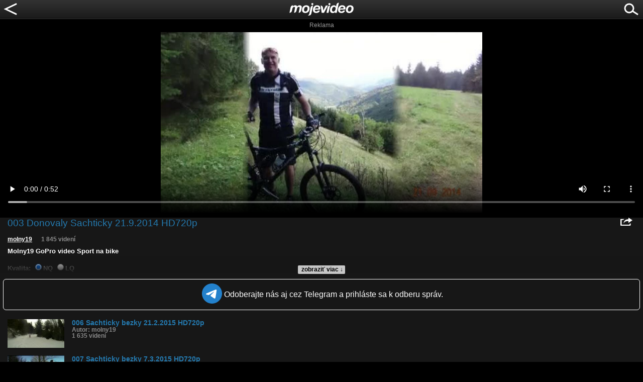

--- FILE ---
content_type: text/html; charset=utf-8
request_url: https://www.google.com/recaptcha/api2/aframe
body_size: 249
content:
<!DOCTYPE HTML><html><head><meta http-equiv="content-type" content="text/html; charset=UTF-8"></head><body><script nonce="5VvDpYcg1LFn2dq9RgTPsQ">/** Anti-fraud and anti-abuse applications only. See google.com/recaptcha */ try{var clients={'sodar':'https://pagead2.googlesyndication.com/pagead/sodar?'};window.addEventListener("message",function(a){try{if(a.source===window.parent){var b=JSON.parse(a.data);var c=clients[b['id']];if(c){var d=document.createElement('img');d.src=c+b['params']+'&rc='+(localStorage.getItem("rc::a")?sessionStorage.getItem("rc::b"):"");window.document.body.appendChild(d);sessionStorage.setItem("rc::e",parseInt(sessionStorage.getItem("rc::e")||0)+1);localStorage.setItem("rc::h",'1768502174307');}}}catch(b){}});window.parent.postMessage("_grecaptcha_ready", "*");}catch(b){}</script></body></html>

--- FILE ---
content_type: application/javascript; charset=utf-8
request_url: https://fundingchoicesmessages.google.com/f/AGSKWxVUU4HoAfqIcYP2VfRA9RvTWuuQ0nXNBy0DkA_6gUmRarQalk_4jAM6jyPVsRLqdIOky_v2kh36WHf95p7wB_znATvehiSgQ1iU8MrKruqCz3298EaOQMyL-WAgLHoEuuyzPWB5?fccs=W251bGwsbnVsbCxudWxsLG51bGwsbnVsbCxudWxsLFsxNzY4NTAyMTY0LDQ0ODAwMDAwMF0sbnVsbCxudWxsLG51bGwsW251bGwsWzddXSwiaHR0cHM6Ly9tLm1vamV2aWRlby5zay8zZXg5IixudWxsLFtbOCwiTTlsa3pVYVpEc2ciXSxbOSwiZW4tVVMiXSxbMTksIjIiXSxbMTcsIlswXSJdLFsyNCwiIl0sWzI5LCJmYWxzZSJdXV0
body_size: -231
content:
if (typeof __googlefc.fcKernelManager.run === 'function') {"use strict";this.default_ContributorServingResponseClientJs=this.default_ContributorServingResponseClientJs||{};(function(_){var window=this;
try{
var OH=function(a){this.A=_.t(a)};_.u(OH,_.J);var PH=_.Zc(OH);var QH=function(a,b,c){this.B=a;this.params=b;this.j=c;this.l=_.F(this.params,4);this.o=new _.bh(this.B.document,_.O(this.params,3),new _.Og(_.Ok(this.j)))};QH.prototype.run=function(){if(_.P(this.params,10)){var a=this.o;var b=_.ch(a);b=_.Jd(b,4);_.gh(a,b)}a=_.Pk(this.j)?_.Xd(_.Pk(this.j)):new _.Zd;_.$d(a,9);_.F(a,4)!==1&&_.H(a,4,this.l===2||this.l===3?1:2);_.Dg(this.params,5)&&(b=_.O(this.params,5),_.fg(a,6,b));return a};var RH=function(){};RH.prototype.run=function(a,b){var c,d;return _.v(function(e){c=PH(b);d=(new QH(a,c,_.A(c,_.Nk,2))).run();return e.return({ia:_.L(d)})})};_.Rk(8,new RH);
}catch(e){_._DumpException(e)}
}).call(this,this.default_ContributorServingResponseClientJs);
// Google Inc.

//# sourceURL=/_/mss/boq-content-ads-contributor/_/js/k=boq-content-ads-contributor.ContributorServingResponseClientJs.en_US.M9lkzUaZDsg.es5.O/d=1/exm=kernel_loader,loader_js_executable/ed=1/rs=AJlcJMzanTQvnnVdXXtZinnKRQ21NfsPog/m=web_iab_tcf_v2_signal_executable
__googlefc.fcKernelManager.run('\x5b\x5b\x5b8,\x22\x5bnull,\x5b\x5bnull,null,null,\\\x22https:\/\/fundingchoicesmessages.google.com\/f\/AGSKWxXqQhyQOflg1WN7HQijo7VwdTvivLD0kA31Fa4hKBdBMeNXHLQm4Fj2P4Mq4N_vMnPyHWm2zS1gGpReI5JOWW1Hg-dGTEv5dxNPaUowRkPPzG5gag6PwdZpVysYp8IfGF-5jJCk\\\x22\x5d,null,null,\x5bnull,null,null,\\\x22https:\/\/fundingchoicesmessages.google.com\/el\/AGSKWxVf1ePncgr0w9C1vf6-PkKdDxLGJnAQSafRG3W0zLJtvnq6FpJt5I2i5sNBZOCZjpbIm51w11YT14-kUOhSExeBleKl9k5UA4eHqWj8c_RVHcZilkpyHAUaujXKjwyJB7vTAz71\\\x22\x5d,null,\x5bnull,\x5b7\x5d\x5d\x5d,\\\x22mojevideo.sk\\\x22,1,\\\x22sk\\\x22,null,null,null,null,1\x5d\x22\x5d\x5d,\x5bnull,null,null,\x22https:\/\/fundingchoicesmessages.google.com\/f\/AGSKWxXA33aREqJ_zhwTAKnVHwqf6LNQJ0vaGHLj1fBwoE3u1Od3-blX0NH9pALMidpZH7sNUQCJ_BVi7ezSI44lRDe5WdylpebkgSK7Xq0wlT4LMYIkg2GASfxmHOqniIkk4vlmLRvz\x22\x5d\x5d');}

--- FILE ---
content_type: application/javascript; charset=utf-8
request_url: https://fundingchoicesmessages.google.com/f/AGSKWxUH_SyYN4t8NA1v5kzJVKGtlX0kXsNkQJ2KjXNydiX3w5EVTkPkvBp7tQ5S1LB6fRmH7rX0Fmj9zY8Dbl_kl-dVbkl-kcXBQbTDG0VI0vcEXo-wljoEQxi94f_ySuasZcgbe0WgfOLHA5mI_cLmyCLiVCWuyWWAyO4Hfqw91BOQPWY0pAQ8QXsvKEo=/_-ads3.jpg/intermediate-ad-/sponsoredlisting./sugar-ads./top-ad-
body_size: -1291
content:
window['38a068ee-d2bc-4d59-b7a4-38995979a910'] = true;